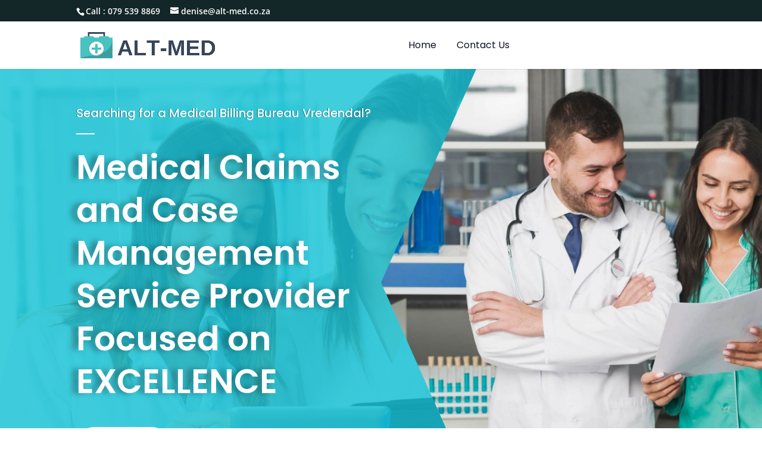

--- FILE ---
content_type: text/html; charset=utf-8
request_url: https://www.google.com/recaptcha/api2/anchor?ar=1&k=6Le2Gf0dAAAAAHICfaksyRqDgIFybdL1muTod176&co=aHR0cHM6Ly9hbHQtbWVkLmNvLnphOjQ0Mw..&hl=en&v=TkacYOdEJbdB_JjX802TMer9&size=invisible&anchor-ms=20000&execute-ms=15000&cb=tgq6d6eip3y3
body_size: 45101
content:
<!DOCTYPE HTML><html dir="ltr" lang="en"><head><meta http-equiv="Content-Type" content="text/html; charset=UTF-8">
<meta http-equiv="X-UA-Compatible" content="IE=edge">
<title>reCAPTCHA</title>
<style type="text/css">
/* cyrillic-ext */
@font-face {
  font-family: 'Roboto';
  font-style: normal;
  font-weight: 400;
  src: url(//fonts.gstatic.com/s/roboto/v18/KFOmCnqEu92Fr1Mu72xKKTU1Kvnz.woff2) format('woff2');
  unicode-range: U+0460-052F, U+1C80-1C8A, U+20B4, U+2DE0-2DFF, U+A640-A69F, U+FE2E-FE2F;
}
/* cyrillic */
@font-face {
  font-family: 'Roboto';
  font-style: normal;
  font-weight: 400;
  src: url(//fonts.gstatic.com/s/roboto/v18/KFOmCnqEu92Fr1Mu5mxKKTU1Kvnz.woff2) format('woff2');
  unicode-range: U+0301, U+0400-045F, U+0490-0491, U+04B0-04B1, U+2116;
}
/* greek-ext */
@font-face {
  font-family: 'Roboto';
  font-style: normal;
  font-weight: 400;
  src: url(//fonts.gstatic.com/s/roboto/v18/KFOmCnqEu92Fr1Mu7mxKKTU1Kvnz.woff2) format('woff2');
  unicode-range: U+1F00-1FFF;
}
/* greek */
@font-face {
  font-family: 'Roboto';
  font-style: normal;
  font-weight: 400;
  src: url(//fonts.gstatic.com/s/roboto/v18/KFOmCnqEu92Fr1Mu4WxKKTU1Kvnz.woff2) format('woff2');
  unicode-range: U+0370-0377, U+037A-037F, U+0384-038A, U+038C, U+038E-03A1, U+03A3-03FF;
}
/* vietnamese */
@font-face {
  font-family: 'Roboto';
  font-style: normal;
  font-weight: 400;
  src: url(//fonts.gstatic.com/s/roboto/v18/KFOmCnqEu92Fr1Mu7WxKKTU1Kvnz.woff2) format('woff2');
  unicode-range: U+0102-0103, U+0110-0111, U+0128-0129, U+0168-0169, U+01A0-01A1, U+01AF-01B0, U+0300-0301, U+0303-0304, U+0308-0309, U+0323, U+0329, U+1EA0-1EF9, U+20AB;
}
/* latin-ext */
@font-face {
  font-family: 'Roboto';
  font-style: normal;
  font-weight: 400;
  src: url(//fonts.gstatic.com/s/roboto/v18/KFOmCnqEu92Fr1Mu7GxKKTU1Kvnz.woff2) format('woff2');
  unicode-range: U+0100-02BA, U+02BD-02C5, U+02C7-02CC, U+02CE-02D7, U+02DD-02FF, U+0304, U+0308, U+0329, U+1D00-1DBF, U+1E00-1E9F, U+1EF2-1EFF, U+2020, U+20A0-20AB, U+20AD-20C0, U+2113, U+2C60-2C7F, U+A720-A7FF;
}
/* latin */
@font-face {
  font-family: 'Roboto';
  font-style: normal;
  font-weight: 400;
  src: url(//fonts.gstatic.com/s/roboto/v18/KFOmCnqEu92Fr1Mu4mxKKTU1Kg.woff2) format('woff2');
  unicode-range: U+0000-00FF, U+0131, U+0152-0153, U+02BB-02BC, U+02C6, U+02DA, U+02DC, U+0304, U+0308, U+0329, U+2000-206F, U+20AC, U+2122, U+2191, U+2193, U+2212, U+2215, U+FEFF, U+FFFD;
}
/* cyrillic-ext */
@font-face {
  font-family: 'Roboto';
  font-style: normal;
  font-weight: 500;
  src: url(//fonts.gstatic.com/s/roboto/v18/KFOlCnqEu92Fr1MmEU9fCRc4AMP6lbBP.woff2) format('woff2');
  unicode-range: U+0460-052F, U+1C80-1C8A, U+20B4, U+2DE0-2DFF, U+A640-A69F, U+FE2E-FE2F;
}
/* cyrillic */
@font-face {
  font-family: 'Roboto';
  font-style: normal;
  font-weight: 500;
  src: url(//fonts.gstatic.com/s/roboto/v18/KFOlCnqEu92Fr1MmEU9fABc4AMP6lbBP.woff2) format('woff2');
  unicode-range: U+0301, U+0400-045F, U+0490-0491, U+04B0-04B1, U+2116;
}
/* greek-ext */
@font-face {
  font-family: 'Roboto';
  font-style: normal;
  font-weight: 500;
  src: url(//fonts.gstatic.com/s/roboto/v18/KFOlCnqEu92Fr1MmEU9fCBc4AMP6lbBP.woff2) format('woff2');
  unicode-range: U+1F00-1FFF;
}
/* greek */
@font-face {
  font-family: 'Roboto';
  font-style: normal;
  font-weight: 500;
  src: url(//fonts.gstatic.com/s/roboto/v18/KFOlCnqEu92Fr1MmEU9fBxc4AMP6lbBP.woff2) format('woff2');
  unicode-range: U+0370-0377, U+037A-037F, U+0384-038A, U+038C, U+038E-03A1, U+03A3-03FF;
}
/* vietnamese */
@font-face {
  font-family: 'Roboto';
  font-style: normal;
  font-weight: 500;
  src: url(//fonts.gstatic.com/s/roboto/v18/KFOlCnqEu92Fr1MmEU9fCxc4AMP6lbBP.woff2) format('woff2');
  unicode-range: U+0102-0103, U+0110-0111, U+0128-0129, U+0168-0169, U+01A0-01A1, U+01AF-01B0, U+0300-0301, U+0303-0304, U+0308-0309, U+0323, U+0329, U+1EA0-1EF9, U+20AB;
}
/* latin-ext */
@font-face {
  font-family: 'Roboto';
  font-style: normal;
  font-weight: 500;
  src: url(//fonts.gstatic.com/s/roboto/v18/KFOlCnqEu92Fr1MmEU9fChc4AMP6lbBP.woff2) format('woff2');
  unicode-range: U+0100-02BA, U+02BD-02C5, U+02C7-02CC, U+02CE-02D7, U+02DD-02FF, U+0304, U+0308, U+0329, U+1D00-1DBF, U+1E00-1E9F, U+1EF2-1EFF, U+2020, U+20A0-20AB, U+20AD-20C0, U+2113, U+2C60-2C7F, U+A720-A7FF;
}
/* latin */
@font-face {
  font-family: 'Roboto';
  font-style: normal;
  font-weight: 500;
  src: url(//fonts.gstatic.com/s/roboto/v18/KFOlCnqEu92Fr1MmEU9fBBc4AMP6lQ.woff2) format('woff2');
  unicode-range: U+0000-00FF, U+0131, U+0152-0153, U+02BB-02BC, U+02C6, U+02DA, U+02DC, U+0304, U+0308, U+0329, U+2000-206F, U+20AC, U+2122, U+2191, U+2193, U+2212, U+2215, U+FEFF, U+FFFD;
}
/* cyrillic-ext */
@font-face {
  font-family: 'Roboto';
  font-style: normal;
  font-weight: 900;
  src: url(//fonts.gstatic.com/s/roboto/v18/KFOlCnqEu92Fr1MmYUtfCRc4AMP6lbBP.woff2) format('woff2');
  unicode-range: U+0460-052F, U+1C80-1C8A, U+20B4, U+2DE0-2DFF, U+A640-A69F, U+FE2E-FE2F;
}
/* cyrillic */
@font-face {
  font-family: 'Roboto';
  font-style: normal;
  font-weight: 900;
  src: url(//fonts.gstatic.com/s/roboto/v18/KFOlCnqEu92Fr1MmYUtfABc4AMP6lbBP.woff2) format('woff2');
  unicode-range: U+0301, U+0400-045F, U+0490-0491, U+04B0-04B1, U+2116;
}
/* greek-ext */
@font-face {
  font-family: 'Roboto';
  font-style: normal;
  font-weight: 900;
  src: url(//fonts.gstatic.com/s/roboto/v18/KFOlCnqEu92Fr1MmYUtfCBc4AMP6lbBP.woff2) format('woff2');
  unicode-range: U+1F00-1FFF;
}
/* greek */
@font-face {
  font-family: 'Roboto';
  font-style: normal;
  font-weight: 900;
  src: url(//fonts.gstatic.com/s/roboto/v18/KFOlCnqEu92Fr1MmYUtfBxc4AMP6lbBP.woff2) format('woff2');
  unicode-range: U+0370-0377, U+037A-037F, U+0384-038A, U+038C, U+038E-03A1, U+03A3-03FF;
}
/* vietnamese */
@font-face {
  font-family: 'Roboto';
  font-style: normal;
  font-weight: 900;
  src: url(//fonts.gstatic.com/s/roboto/v18/KFOlCnqEu92Fr1MmYUtfCxc4AMP6lbBP.woff2) format('woff2');
  unicode-range: U+0102-0103, U+0110-0111, U+0128-0129, U+0168-0169, U+01A0-01A1, U+01AF-01B0, U+0300-0301, U+0303-0304, U+0308-0309, U+0323, U+0329, U+1EA0-1EF9, U+20AB;
}
/* latin-ext */
@font-face {
  font-family: 'Roboto';
  font-style: normal;
  font-weight: 900;
  src: url(//fonts.gstatic.com/s/roboto/v18/KFOlCnqEu92Fr1MmYUtfChc4AMP6lbBP.woff2) format('woff2');
  unicode-range: U+0100-02BA, U+02BD-02C5, U+02C7-02CC, U+02CE-02D7, U+02DD-02FF, U+0304, U+0308, U+0329, U+1D00-1DBF, U+1E00-1E9F, U+1EF2-1EFF, U+2020, U+20A0-20AB, U+20AD-20C0, U+2113, U+2C60-2C7F, U+A720-A7FF;
}
/* latin */
@font-face {
  font-family: 'Roboto';
  font-style: normal;
  font-weight: 900;
  src: url(//fonts.gstatic.com/s/roboto/v18/KFOlCnqEu92Fr1MmYUtfBBc4AMP6lQ.woff2) format('woff2');
  unicode-range: U+0000-00FF, U+0131, U+0152-0153, U+02BB-02BC, U+02C6, U+02DA, U+02DC, U+0304, U+0308, U+0329, U+2000-206F, U+20AC, U+2122, U+2191, U+2193, U+2212, U+2215, U+FEFF, U+FFFD;
}

</style>
<link rel="stylesheet" type="text/css" href="https://www.gstatic.com/recaptcha/releases/TkacYOdEJbdB_JjX802TMer9/styles__ltr.css">
<script nonce="OrUuBt_DxcdverQwETMYWg" type="text/javascript">window['__recaptcha_api'] = 'https://www.google.com/recaptcha/api2/';</script>
<script type="text/javascript" src="https://www.gstatic.com/recaptcha/releases/TkacYOdEJbdB_JjX802TMer9/recaptcha__en.js" nonce="OrUuBt_DxcdverQwETMYWg">
      
    </script></head>
<body><div id="rc-anchor-alert" class="rc-anchor-alert"></div>
<input type="hidden" id="recaptcha-token" value="[base64]">
<script type="text/javascript" nonce="OrUuBt_DxcdverQwETMYWg">
      recaptcha.anchor.Main.init("[\x22ainput\x22,[\x22bgdata\x22,\x22\x22,\[base64]/[base64]/[base64]/[base64]/[base64]/[base64]/[base64]/[base64]/bmV3IFVbVl0oa1swXSk6bj09Mj9uZXcgVVtWXShrWzBdLGtbMV0pOm49PTM/bmV3IFVbVl0oa1swXSxrWzFdLGtbMl0pOm49PTQ/[base64]/WSh6LnN1YnN0cmluZygzKSxoLGMsSixLLHcsbCxlKTpaeSh6LGgpfSxqSD1TLnJlcXVlc3RJZGxlQ2FsbGJhY2s/[base64]/[base64]/MjU1Ono/NToyKSlyZXR1cm4gZmFsc2U7cmV0dXJuIShoLkQ9KChjPShoLmRIPUosWCh6PzQzMjoxMyxoKSksYSgxMyxoLGguVCksaC5nKS5wdXNoKFtWaixjLHo/[base64]/[base64]\x22,\[base64]\\u003d\\u003d\x22,\x22RsKDfUbCiipawoJdw6rCh2RPZCRHw4HCg2Aswo5PA8OPHsO0BSgDGyBqwovCp2B3wpXCgVfCu1HDq8K2XVLCkE9WLMOlw7F+w7AoHsOxIUsYRsO5bcKYw6xrw4cvNjBha8O1w5/Ct8OxL8KqAi/CqsK3C8KMwp3DoMOPw4YYw7rDrMO2wqp3HCoxwpHDnMOnTUvDtcO8TcOTwpU0UMOOaVNZXSbDm8K7a8KewqfCkMOqcG/CgRbDlWnCpxliX8OAA8OrwozDj8O+wq9ewqpnZnhuPcOuwo0RKsOLSwPCo8KubkLDqScHVF5eNVzCnsKewpQvADbCicKCX27Djg/[base64]/E2HCocKvw744w5xew6Y0IMKkw4tHw4N/MRPDux7CkMKvw6Utw4oow53Cj8KcH8KbXwnDksOCFsO5GXrCmsKCDhDDtm1kfRPDmivDu1kge8OFGcKFwrPDssK0Q8K0wro7w4gQUmEiwrEhw5DCs8O7YsKLw644wrY9BsKdwqXCjcOIwp0SHcKow7Rmwp3CmXjCtsO5w6HCi8K/[base64]/DjcOAw5XCgMOqW8OVKMKgX8OEesOSwrphbsKyexE8wq/DkH/DjMKJS8Ouw4wmdsOdUcO5w7xRw6MkwovCiMK/RC7DrwLCjxACwrrCilvCjcO/dcOIwpIBcsK4IBJ5w542esOcBAEiXUl6wpnCr8Kuw6/Dt2AiY8KmwrZDDGDDrRApSsOffsKowpFewrV9w69cwrLDv8KvFMO5ccKvwpDDq0/DvGQ0woPCjMK2D8OycsOnW8OvdcOUJMKvVMOELQhmR8OpFhV1GlYxwrFqF8Ohw4nCt8OpwqbCgETDkjLDrsOjasKWfXtSwrMmGwlxWMKjw5UwMMOdw7/CssOkHXcDe8K7wp/ChWBJwpjCkCPCsQQ1w69BPQ0cw6jDmU9HUkzCvQJdw7XDrxDCjmMTw4pDPMOsw63DuTXDnMKWw6UmwovDtG5PwqQQcsORRcKjHcKoWXXDoyt/MHokAcOoKQAPw5/DjmvDocK9w7HCm8K/Dh4Fw61qw5lcUCUDw4fDkTXDssO1FGrCsnfCknPCrsKrKwYMPU4xwrXChcOdPsKzwrTCkcKCIMKtd8KeHzfCicOhFXfCm8OqHylhw4MpQCZpwpltwrYkCcOZwqw9w5vCv8OFwpoePm3ChGhzMy7CvG3DksK/w7rDq8OSAsOLwpzDkHwSw7FMQ8Ksw6dXYVTDvMKbZMKOwp8Zwq9iUEk/FsOWw6DDgMOWaMKoOsO8w6rCjTcFw4bCh8K8FcK9CivDtz0Vw6/DlMKRwpLDucKYw7lsIMOzw6kaPcKyE0IDwqHDhBMCaXQHOhvDqETDpi42Zx/CrMOnw6Z3RsKDECh/w6dScMOLwoNBw7PCqAMDfcOcwrliWMKQw7lYb09qw4AbwogDwrrDs8KVw47CkVNRw48Nw6jDnRoTb8OYwodtdsOqPm7CkiDDrwA0QMKbX17Dggh2M8K4PcKPw6HDtx/[base64]/CrSMfSsKFLcKjZS/CmHkFPMOfwobDtsOxVA9fJ1/ChE/Cul7CpWgjOcOadsO8fnHCuSfCuyXDrCLDncOIWMKBwrXCk8Oyw7ZuIj7CjMOENMKkw5LCpcKPFMO8UzRsTnbDncOLTMOZJF4Ew6Jdw5rDjwwYw6DDpMKSwp8Tw6ogcH4fPS5hwqxUwr3CrlAeRcKew5TCrQAYCjzDrBRAJsKAZcO/YRvDoMO8wqY+AMKnAhNxw4Ezw7XDncO8NhXDqmHDuMKgHU4Pw7jCosKhw5vCvcOxwpPCiVMEwpPCvh3ChsOpFFRIax8mwrTCl8O0w7jCjcK0w58VWiRFe24kwrfCj0PDgETChsOVw7HDoMKHZFrDv0/Ct8Okw4rDr8KOwrcZPxTCoC84KxXCisOzNUXCk3rCkMO3wovCknF5aTxgw4jDv1vCszJxH35Uw7/CoTZPWRplPsK+QMOmLj7DvcKybcOkw6kKRmROwqXCjcOjDcKDChwxEsOhw7zCsyXDoE0jwovChsOzwqnDtcK4w5/CiMO+w74Tw5vCrsOGAcKEw5fDoCxAwoZ4YGzCoMKnw7/[base64]/[base64]/CsMOlw6glM0c7wpvDunNjwqXDjMOxYCIySRNUw4FCwqPCl8KHw6PCjwjDncOuI8OKwr7CpSvDsmDDjA4eXcKuYXHDnsKsS8KYwrh/woXDmBzCv8KPw4Btw5RPw73DnUAmFsOgNkx5wqxMw5tDwr7CugZwTsKhw4llwojDscOzw7XClgElIjHDqcKJwoNmw43ClS57dsKkB8Kfw7lZw7cgQ1bDvsOPwoTDihJmwobCsGw0w5vDjWoAwoDDtlpxwrV6NxbCq3zCmMOCw4jCr8OHw6gTwoTDmsKwd3/CpsKPcMKywoUlwrIVw5rCtzkZwr0YwqzDgCtAw4DDs8Ouw6BnaDrCslgAw4/Cqm3CjX/CvsO7KMKGVsKBwq/[base64]/dMKaw6rCtMK/YA7CpMKQdwrDssKLCiIjCsKPYcO5woPCpS/[base64]/[base64]/DULDtsKIwrvDqTjDt8ObwoB6w5VFcsOCR8K2w6TDu8OqZDbDhsOww4PClcOGNj3Dtk/DhzQCwo5kwpfCrsOGRXPDsCLCscOpCSvCo8OSwoRSA8Ohw5gSw6wGHCcQVsKXG13CvcOgwr9Lw5fCoMKOw6sLA1rDsE/[base64]/CiyQAwo7Co1rCnG7CmhF4wr4Twr/CuGNwPmwLdcKfL24oWsKswp8Jw6cJw4gKwrk4bRTDskd4OsOnS8KBw7vDrMOPw4HCv2ozW8OowqEzcMONWFonBV0owqM2wqxSwonDisKhAMOQw7TDp8OcZUAcDmrCu8O3w4k7wqpWwp/ChmLCncKjwqBSwoDCkgbCosOpEjk8KnrDhcO0chIRw7nDhwPCkMOawqMzGHQbwoUaBcKifMOyw40SwoswRMKFw7vCs8KVEcOvwoE1RTjCqihhQsK+JC/ClnN4wobCjEZUw5lNEsOKfELCmXnDosOdP2bDnUMnw4Jfb8KTIcKIW3YITXbCuUPCksK1FWLDgG3DjmIfBcKEw4tMw5HDjcONayhPXFxKFcOIw6jDmsOxwonDkkpqw5V/[base64]/bVrCsmXDpRBsNMKiw6jClsKswpfCuWU2woPDtcKeLsO1w7ABCgbDh8OgVlpEw7XDpB/ComFTwpY4WkocFzrDkD/DmMKHLBjCisKMwqIPesOjwqvDm8Oiw4TCn8K/wrvCrnfCl0bDisOtc17Cs8O4YhnDsMOxwoDCrCfDrcKTGi/ClsKafcKGwqjDkhfDhChlw69HA0vCksOjOcKhccO9ccOuVMOhwqMPQRzCiy7Dn8KhOcKJw67ChAjCvDZ9w7HCicKPwoDCrcKCYXfDgcOxwr4KHEfCiMO0CHhvVlvCh8KNaj9PdcKLCMKMccKfw4TCl8ORLcONccOVwoYKRkzCt8OVw47ChcOQw7M1wofDqxlqO8O/[base64]/[base64]/Do8KEakbDqsOlHMOnw57DqcOaB8O0McOGBTvCuMOmLSBuw5YjDMKiYsKswp/[base64]/Diy4fFR17wqHCgMOxw6/[base64]/CiWvDnsK7wp8Kc1doDEl1wpzDkMOqQxDDthYiaMOHw5lfw5YOw5deXmnCt8KTP13CqMOLGcK1w7TDvxVyw6XCrltlwqFJwr/DnxTDpsOiw5dCMcKiwpjDqsOxw7LDrsKxwphxIB7Dhg59WcORwrTCscKCw73DqMKVwqvCksKlEsKZXlfCn8KnwoAjNANXEMOOIXfCk8Kdwo7DmsOnccK/wq7DkWzDi8KTwpzDnktjw5vCqcKlG8O2O8KVakBxS8KaKRxgIB/CvnNQw5NUODdxLcOQwoXDq3bDv1TDusOIKsOpYMOkwpfCqsKTwoTDkwssw4EJw6ozeiRPwrzCusOoHFRtDMOjw55gRcKPwqvClyvDlMKOOsKPesKWFMKIf8K3w7dlwoUCw6M/[base64]/CucOHAErDpDxDw6VOZgJgSH/CrMO4UikBw6c3wpgeQhV/[base64]/Ch8KYwoTDlVJkwrdgwqMaw4fDs8OfbcKew4t2OcOcSMKUTR/Cm8KJwrUOw7zDlzbChzEkaRLCiCsYwqbDlzQ/N3TDgzbDqcKQXsKZwrRJaRDCh8O0P0IZwrPCucOkw6fDp8KfOsOjw4ccKUTCucKONHwjw7/Cn0PCisOjw4vDgWHDlUXCg8KqDmNwKcOTw44ZF0bDgcO0wrBlMC7CrMO2SsK0HwwcMcKreB4dScO/MMKoZEk+U8ONw5LDusOCScK9LypYwqXCgmNWw6nCgRzCgMKGw5poUgHCrMKTacK5OMOybsKpKSJlw7kWw6XDqCLDoMKcTSrDtcKjwqbDoMKcE8KkAnI2McKIw5jDpVs2QxNQwo/DjMO3ZsKWCHsmDMK2wpXCgcKSw7sSwo/DjMKNd3DCgnxWIDZ8acKTw5h3wr3CvX/[base64]/DqcONw7U0fMOFwrc6w7/CiAxmwrE/[base64]/Dmhg9w5/[base64]/CvBM7wofCuBvDqX8gwrHDpH/ChQ/CmMKkwr8gLcKFaMOHw67DusOPakg5woHDlMOIDEgeLcOmNk/Dvi9Xw6jDnRUBPcKcwr4PMGvDpSc0w5fDscKWwpE/wpRiwpbDkcOGwrtENUPClRxAwpI3w4fCusOkK8Orw5zDmsOrORZOwp96XsKWXUnDm3QqVH3DrMO4C2HDh8Oiw57DpG4Dwo/CocOlw6VEw6HCpcKKw5/[base64]/DsO7Ky7CuMOhBcK5QcOZDSnCtsOKwpLCpHFuBcOYMMKsw5/DuTjDicOZwrzCjMKVaMO6w5PDvMOGw6rDtj4kNcKHVMOsJygRcsOibQLDtTbDkcKOZMKEGcKowrTCrsO8EgzCs8OiwpXCqxIZw4DCv1BsE8OCcQh5wr/DiBfDl8KQw7PCh8Okw4gkdcO2wqHChsO1DcOEwo9lwo7DqMKWw53DgMKlJkZnwrI3LyjCpEbDrUbCsi3CqWXCscOCHQUlw7rDsS7ChwZ2SxHCqcK7HcK4wp7CmMKBEsOvw6/DncONw55hYm0DF3kQfVwSw5XDvsKHwqvDvlV1egEawo/[base64]/w67DpEbCtcKXSUnCjcONdF7Cq8KoN3Zxw7PDgMO5wqXDjMOAAHYWU8K2w4VRLQ1/wrp8GcKUdcOgw6BfUsKWAzkPYcO/C8K0w5rCj8Oew4M3e8KePifCt8O4JgDClcK/wqHDsTnCrMOkNmdaEcKww4XDp2lMw4/Ch8OobcOKw6V2LcKpUk/Co8KjwrXCugfChxotwq8Ab0xIwrHCqxd/[base64]/CkMKXwoPDkQDCg1PClnfDkWoawqwIw7ACY8OHw6I9dAZbwonDqDDCsMKXbcOtQ3DDh8O/wqrCvncjw7wacMOww7Auw5dbL8KZUcO4wpFxGW0bI8Omw5lFbMKtw5vCvcO/[base64]/GMODbiwcwpTDp2TCssOUwqnCiMOIwo5NBBLCg28Ew4LCpcOdwqopwowgwonDv2XDhGnDncO6WsKEwoATYDtHecO/RcKNbiZwJH1bYsO1F8OgVMOYw5tbKDVbwq/CksOICsO+JMOkwpbCkMK9w4/[base64]/DscKGeQgfJsKyGH3CkD7Cl8K7WMKxJWbDqk/[base64]/[base64]/alnChcOwL27CisKiDHdLw6PDjzwZWyHCiMOUw5QcwrQoTjdyccO5wr3DlmXCncORacKJQMOGDsO3M0rDu8Kzw63DuxwJw5TDjcK/wpnDjxJVwpHCm8KBwrcTw7w+w6jCoBoKNhvCp8KPdcKJw6Rnw6DCnVDCigBDw6Nsw5PCuzbDvytIUcObHG/ClcKmAg/DiAgXCcK+wrnDtsKSXMKuBUthw5lQIMKvw5vCm8K2wqfCvsKJRBIfwqrCgzVaD8KQw6jCuisxRj/DucK5wrg4w7XDgEQ3DsKvwqLCgzvDsmV3woPDhMOnw6/CvsOuwrtNc8OgYGcVU8O2elNNBzx3w5LDpwd5wrINwqNEw4/DmSx/wprCvBYawp5twq9HWSjCksKrw6hLwqQOLhd9w5Z4w7nCqMK7OQhqDnbCi3zCk8KKwrTDpwQVw5g0w6jDthPDgsKTwo/CgW5Vw4ZOw7gBfMO9wpTCrEfCrEcaO01awpHDvTzDviXDhD1JwrzDiiPClXZsw64HwrbCvAfDpcKrKMORwr/DrMK3w7U0CCx8w5JqNMKWwoLCqmrCtcKkw5sJw7/[base64]/Csk/ChMKDG04vw4DDsnHCg2HCsFjDhcKnw50Fw5XCnsOlwoF4YiprJcOkH0EXw5HDti1INj5zcMK3X8OowpPCpzcSwp/DrTdJw6TDhMKRwpZbwrPDqFfChnTDq8KQQcKWDsO8w7o+wplywqvCicKmWFB2Ry7CisKfw61Pw5PCoic8w7x8FcKlwr7DhMOWI8K4wq3Dr8Kcw44QwopnOkg9wr4bOS3CtGvDmsOxMGDCl1TDg0dfKcOdwobDukY/woDCkcKYD3V3wr3DhMOZecKtB3TDjCfDiUlRwoJxYm7CmcORw5dOIFTDlEHCo8KxbB/DnsK+C0UtVMKRbRZAwqrCh8OqTVogw6BddiAsw5c4KgzDvMKxw6IXAcOCwoXClMOwDFLCrcOhw63DrQ7Dk8O4w4cLw6gQJlXCjcK2J8OAAB/Ch8KqO2jCvsO8wpxRdBYlw6o/Snh0dcO/wpx/woHCg8O5w7h1SDvCqks7wqRcw7wJw4k2w4AWw7jCo8O1woAPeMKXHj/[base64]/CtQcUwqJ5w40mwrJYw6c9wo7DvwdiccOZw6LDnzxjw6/Cr0rDisK1VcKqw5DDtMK/woDDvMOnw5fDmjjClHZ7w5DCv2NoDsOBw6sQwpHChC7CgMO3XcKKw7HClcOdJsOyw5VLLRjCmsKBCTwCYnE8TFJWIQfDisOddSgMw4FMwpszEiF8wqLDnMOPbGBWdMOQNB9JJhwTf8K/c8O4JsOVJsK/wrlYw5F1wr9Lw7kMw7NMaQ0zAGBZwoUXYD7DtcKRwq9MwobConzDkxjDgMKCw4HDkzXCj8OeQcOBw6gDwp3CsEUSNBMXG8KwFRAjHcKHDcK/Pl/CnTHDg8K/[base64]/DtcOPRVrCi8K/wrTDjXVNHcK/w75twpzCqcKgTsKRF2XCmC/Cgh/DkH4VIsKKfVTCocKvwoxewoYfRsKlwoLCnS3DvMOBImjCm1geVcKhe8K5Y3rCuB7Cql7DhXZpRMK7wpXDgRlqOExSXh5PUElXw5ZhKFbDghbDm8KPw7bClkxGanrDhSUlLFPCu8O8w44JFcKNSVY/wpBsSFRRw4bDisOHw4TCuS00wp4lemFFwo9Cwp7DmyRUwoYUZ8KnwrzDoMOUwro5w6p6H8OGwqjCpcKiOsOiwqXDpn7DngbCvMOFwpLDnzI8LFNdwoHDkQDDnsKJDhHCvSdPw77DoAbCpQ0Rw4RRw4LDl8O/wp4zwrXCrxPDn8OgwqMlETEawp8VAsOLw5jChmPDpGvCmQXCusOlw7MkwrnCg8KcwqnClGJmaMOrwqvDtMKHwqoGBkDDpsONwq83RsO/w4XCpMOSwrrCscKSw7LCnk/Dp8K0w5F/w5RXwoEBK8KODsKRw6EadcK6w7nCjcOrw68sTQRpSwDDqHjCuUvDkRfCi1YPb8K3YMOJNcKoYCldw6k5DgbCpXfCtcOSNMKSw5bCoFBMwrsSG8OdBMKewotVTcKFP8KUGA12w5FZIRptesOtw7HCnT/CrDdww5TDk8KCQMKfw7/DsC7CvcKCe8O5EiRdKMKReTh5wo8Qw6EPw6Zxw4I7w7hWRsKnwqIZw5TCgcOQwpoEwrbDoEogVcKgV8OpDMKWw6LDk2kxQ8K+KcKbfl7CvlrDq3/DsFxIRQjCsBUfw4XDklDDtUlCV8KzwpvCrMOnwqLCkUZjO8OYD2s/w4Vsw4zDuCXCn8Kvw50Jw7/DiMOOe8O5EcK9RsKnFsOfwowLYsO+Gm8eQ8Kbw6zChcOmwrXCvMKGw6XCr8O2ImpMCk7CjcOUN2BOdQFkRDZGw4/DtsKKETrCicOqG1LCt3VhwpIYw7jCi8K6w6ZZHMOSwowOUj/CiMOWw5YDDhrDgnJOw7TCkMOow5jCujHDpErDgcKew4k3w6s9RwMyw7HCnlDChcKfwp1hw6bClMO3QMOUwpVNwodPwqfDgkDDm8OMaFfDgsOIw6nDqsOMUcKYwr1pwqsYUkozbylSNVjDplhQwowmw6bDrsKnwp/DlcOnacOAwpoOZsKOasKiwpPCuDZIIDTCnCfDhQbDt8Oiw4/DmMK8w4oiw6o1Jj/CtiPDpQnClk7CqMOZw6NYOsKNwqBBTcKOMMOPJMORw5zCvcK7w6NWwolKw77Dqzg1w6INwrXDoQlwWsODZcOvw73DvMOidjw+wo/DoBVDPTFJPjPDm8KwU8KuOXdtasO1Z8OcwqbCj8O2w6DDpMKdXnvCrcOqV8OCw5zDvsOFI17Dpkgww7PDh8KIWHXCkMOqwpjDkkvCssOITcObdsOebsKcw7HCocOlL8OLwo4iw49GJMOLw5VJwqtSQ01pwqRRw63Dk8Obwq8sw5/CiMKUwoECw63CvEjDpMOpwr7DlXU/QMKGwqXDs3JGwphzV8O0w7opN8KuDxhGw7UWR8OGERIMw6EWw75Nwq5fcmNuExrDh8OieR7Djz19w7rDrcK9w5LDqQTDlEjCmsO9w6kiw5/Ck1E0X8OEw59+woXDiQrCjkfDjsKowrrDmkjClMOmw4DDpUHDuMK6wrrDi8Kxw6TDhnwiQsOnw4sFw6LCvMO7Wm/DscOeVnrCrh7DsQEgwpbDix7CtlLCrcKeVGXCpsKCw4NIQMKSRjZoYhHDtFNrwpF/L0TDi2jDkMK1w6shw4Mdw7ddIcKGwpR4MsK6wrsddTxHw4zDk8OmAcOSajhnw5VsScKmwrd5JBBxw5jDhsOPw6kxTFfDnsObAcOUwoTCmsKLw5/DrzHCssKzJSXDr1XClW3DgB1rKcK3wpDCkTDCv2ICQAvCrCs3w5DDuMOAIF5lwpdWwp89wpXDr8OMwqkYwp4owrDDssKkfsO5Q8KlYsK0wpjChMO0wp4GZcKtfztWwpzDtMK9a1kgAHR/[base64]/w4vCv1vCmHHDgMKgDQJfwrErbUEbTsKywokKJH3CrcKTwqNlw77ChsKyaSELwpE8wo3Dn8KQLQQFcsKhBmNcw74fwpDDq3AfPsKJwr0NO2ICDllmYWcwwrZlRsOAP8OyczDCmMOVVE/DhUPCusKnZcOQInILZMORw4FIecOSfAPDgcKHHcKEw5oMwr8YLELDncOtZ8K9SVbCmcKgw5Ypw5EBw5LCsMOiw5cjcRgtY8Kpw7U8CMO7wpkcwr1UwoxWIMKoQ2PCscOdJMODYsOXEifCisO+wrLCkcOARnZAw5fDsjlzGTjCn3DCpgBcw5jDsS/CnSsPcnrDj35HwpnDvsOyw5vDryAGw4fDqsKIw7TDry1VFcO2wr8Pwr1TMsOdAz3CrMO5GcKXCkLCvsKgwrQvwokuDcKJwqvCizYKw6XDkcOOM3/[base64]/VW1lZgHCrMOrdg3Dnx7DrwYnRBBSw7zDok3Ds0RrwoHDoEMowqMKwpIMJMOTwoU5O03DocKjwr1/[base64]/ccO+wqdhw4DClxbCpcK6csOFw6JfTWgcw5kswoMka8KLw6w7JVw/w7XCggwZRcOfT3TChhlQwpE5dxrDisOSVMODw43CnGoJw7rCq8KTV1LDg1wMw445H8K4ecO8Wk9FIsKpw7jDk8OPIkZDWRUzwqfCpy/Ck2zDvsOvdxMrHMOIPcOYwpBJDsOFw67CngTDjwzClBrDm10awrFscXtcw7LCt8O3RCXDvcOIw4bCvXIiwp8rwpTCmQfCocKfLsKnwofDtcK6w7PCiVPDnsOvwoRPF2bDksKBwpbDlTxOw7d/JwHDtCxvbcOsw7XDj0ABw7pfD2rDlMK7WGN4aFoGw6rCtMOwQH3DojR7wqAhw73DjsOyQsKKJsKjw6FMwrRzN8K+wpfCoMKkUi/CvVDDrgczwqjCniVbFsK8aiVVOVRzwonCp8KTC0F+fAvChMKFwo1/w5TCpcKye8OdG8O3wo7CohMZOlrDowU5wpAowpjDtsOLR3BRw67CgG1nwrzCvsOAHsOqbMKlSQdzw6nDnhLCllXCnidofsKKw5YLcS9Kw4JieHjDvVBPUMOSw7DCoUZBw7XCsgHDm8OvwpbDjhrDl8KJHMOWw4bCtRDCkcOcwo7CohnCpBx4wpUHwrU/EnPCo8ORw43DusORUMO8WgHCssOUQRQpw5tEaiTDikXCvQcRNMOGZkXDinLCosKOw5fCssOAbXQTwo/Dq8K/[base64]/CpirDqgvCuMKEBwjCrcONEVUew7zDjsKjwpNtFsKgwqIrw4kkwohrDyZJMMKqwqZ6w5/CnVXDqMOJIQbCgG7DtsKFwrsWPmJMIVjCtsOyBcOnZcKbfcO5w7dEwpDDrcOoHMOwwp9NE8OXKUHDiTwZwq3Cs8OCwptVw6fDvMK9wrlYJsKib8KuTsKxMcOIWiXDniVvw4ZqwpzCmi55wr/CkMKdwoDDtUgHWsOXwoQeakJ0wos6wrkLI8K9TMOVworDigRvc8KNCmbDlgUUw7dGSnTCvcK0w7sqwqjCn8ONBlgpwrtccitFwpp0BcOtw4RDdcOSwozCi0NZwpjDq8Klw4o/fxFeOMODZwxmwpEwGcKJw5XCnsK5w40Xw7XDumxxw4pfwrpPcTIrJMOVEBjCvgnCtsOuwoYqwptvwo5sdEtQIMKXGEfCkMKXYcOZN2NgHi7DgCQFw6DCi3BOHcKUw554w6BKw4Irwq51d0BAPsO6TMO8w7tbwqI5w5bCsMK/DsK/wqJsEwwgZsKAwod9JAASawM1wrTDoMOQN8KQHMOdQSLCuH/Cs8OADsOXEl9Aw53DjsOcfcOwwrI5O8KxGU7Cj8Kdw4XCpUrDphQfw4XDlMOWwq55PHFsMcONOD3CvDfConcnwp3DtcOzw57DkRbDmRUCewdWG8KHwptzQ8Oxw7N+w4VLCsKBwpHClMOiw5Qyw5bCoy9nMz/CgMOLw5NZYsKBw7vDq8KMw7PCqAsywo1/HismYEkPw4NUwohpw4gHP8KrE8Ogw7HDolxefsOiw63DrsOTFXdGw4XCn3DDoljDsgDDpMKOewtjAsOQS8Oew79Cw7jCtHjCocOOw4/CuMOww7sfe1RkcMO0VjnCisOUFShjw5kowrLDt8Ozw77Co8Kdwr3CvTlnw4HCusKkwrR2wq7DmD5awpbDisKLwpN/wrsRI8KXMMKMw43DlltmZRVkw5TDtsOiwp/DtnHDi1DDnwzCu2LCrTrDqnsmw6kgdjzCh8KGw6fDjsKKwoVnWxXCm8KZw7fDlRhUKMKqw77Cunp8wpl4Q3Qhwps4CDDDh3EVw4oOCnBxwobCl3R3wq9jNcKKchbDgV/Ch8KXw5nDpcKEf8OswqVjwqfCn8K7w6pLM8OwwpbCvsK7I8K1U0zDmMOvESHCgRVpKcK8w4TCq8OabcOSc8KQwq/DnnHDoSXCs0fCngHCgsKHBDQTwpZVw6/DuMKeGH/DuCPCqiYow6HCq8KTNsKfwo4aw7hYwq3CmsOKcsOpCEfDjMKZw5DDhlzCtGzDscKnw5RuG8OhelMHF8K6HsKoNcKfD2MxGsKTwr4kFXjCl8K0csOqw40gwr4cckUkw6ptwq/Dv8KOWcKawpgow5HDvMKawoHDlU0dZ8KqwqXDkU/DncOLw7MIwpxVwrrCnsORw67CsRt/wqpPw4RKw7zCjjfDs15sa1VaP8KJwo4Vb8K/w7DCgmvDiMKZw5cNTMK7X13Ch8O1GCwNZjkAwp18wpUSZWHDmcOIeV7DkcK2L1s9wpxsEMOXw6/CiSTColLClCvCscKpwofCu8OVXcKeUkbDjHdIw55Ka8Olw7gyw6wSVcORBxzDqMKWY8KJw57DmMKLdXoyC8KUwrvDhkJSwofCsE/[base64]/DiMOnaTVSw57CsTHCkcOWw6HDkFjDn0UmCFTCmSwQKcOswrrChU3CtMOvPAbDrz0XAFYaeMO9R0fCqsKgw41KwpY7wrtiHMO6w6bDjMOiwqPCqWfCvBtiEcO+K8KQIG/CqsKIVgQkMsOTbG1OPWnDo8O7worDhXHDvcKaw6oMw74YwrUjwoseeFfChsOsKMKbDcOjNcKuRsKEwrYgw5ZHchcAaWIww4bDgWPClmoZwoXCo8O1SgE4IBTDl8KbBClQbcK5IhHCucKGISgmwpRLwr3CssOqTHfChRLCi8KywrnCh8OnFxTCmHPDjUHCncO1OH/DkF8pMxLCqhQqw4zDqsOFbRDDgxI1w5nChcK4w43DkMOnWG8TYU1MWsKYwq1OEcOMM1xnw4Q/w4zCqCLDvsORwqodXUccwptAw4Raw5/DmhbCscOxw4s/wrccw4/Dl3BWB2rDnj/Cpml6PwAkSMKOwo5OUsOIwpLCisKqMMOWwpzCj8O4MSRQJAXDoMOfw40JRjbDuxQyKS4gPMOPSAzCncKrw7gwaT5JSynDvcKFLMOeBsKBwrTDl8O5RGjDs2jDkDUZw6/[base64]/DpRrDo8OyTsK1QkvDqMOifUg1MjFwWGTCok0xdQ11LcKgwovDoMOTRMKSbMKKGsKIZmcReCxZw5LCksKzOB05wo/DjWHCosK9w5bDjBzDo0Q9w60awrIPIsOywr3DlVB0w5bCgWnCtMK4BMOWw68vHMK/SSZPCsK6w7pDwrTDhwrDh8Oqw4LDg8K/woEYw5vCsFvDssKcFcKxw47Cq8O4wqfCsCnCjAx4f23Cjyt4w6xIwqLCh3fCgMOiw7HDuhxcaMKJw7rClsKxLsOPw7o7wo7Dv8KQw6nDqMO+w7TDksOIakYVX2wRw4FwDcO4asKyZw9AcA9QwpjDvcOYwr85wp7DkiwrwrUCwqTCmAvCrRJFwo/[base64]/Dr8Ohw5zCrsKFfwTCiH7Cm8KyFcOzw51leknDpUnDuW8ZaMKmw6FOFMOWBVfCgAHDlSdNwqkQdD3Cl8KKwrIqw7jDjUvDqjp5NwElMsOdcAI/[base64]/wq/Dv8KjaMKBwqIja8Kmw6wQwojCiSQ1w5BUw6nDlwrDhCElP8OxV8OMURgww5A6WsObCcOra1koKk/CvhvDhHrDgDPCpsOFNsONwpvDgFBMwp0LH8KTMVDCv8OXw5FeYwpgw70Bwphjb8OwwqsFLXPDtD04woBPwpc6TEFuw4zDo8O3cynCmDbCosKPWcK/NMKFIlRUcMKjw7/CnsKowopYTsKfw7BqAzYHWTrDm8KUw7dYwq80KcKNw6oHVGJbIiLDkRZowq3Cp8Kew4DDmHl0w5YFRErCv8KQI1NUwrTCt8KAUC52D2XDk8Ogw5Mxw43DlsK0F101wrdAXsOPfcK/BCrDqjM3w5gBw7LDq8KcAsOFbzU5w5vCi3lXw5HDp8KrwpLCgWsFWgjDnsKqw6w9Fnp3YsK8EDgww7Yuwpx6RUPDm8KgC8ODwpkuw5tCwp1mwopkw4t0wrTCn2fCul0MJsORCz0+SsOMC8OEUhTCsQ9SNSl/Zh05AcOtwot6w64swqfDsMOHMMKNAsO6w6rCh8OnQhfDhsKdw7TClwgkwq01w4PCm8Kbb8K2FsOZbBFaw7QzU8OZNCw8wpjDhEHDv0BYwpxYHgbDhcKHH2NNKD3Du8KVwrwpG8OVwo3DgsOtwp/DvT8+BVPCuMKdw6TDunYKwqXDm8OEwrkBwrTDtMOhwpjCrsK1SzYpwqPCm1HDoFMywrzCtMKSwoYscMKew7JVL8KqwqwaLMKvwrDCt8KhasOhRsK2w6/CqB3CvsKOw7QyVMOONMKwIcO0w7TCpsOxCMOtYwDDvzkiw5tEw73DpMO9GsOZHsKyfMOfTEICYlbCri7ChcKeWDprw4EUw7TDr2ZsMyzCkBV9ecOEJMONw5fDpMOswq/CgSLCtFnDr3thw4HClAnCr8OXwo3DhVjDhMK7wp5Dw4Rxw6Fcw4s3Ny7CsRnDo0kuw5HCmjtkLsOqwoATwqxKGcKDw5zCssOJHcKwwrjDoCLClSPClyfDmcKmCCgjwqlSan0Awo3DhXUYRhrCvMKBKcKlEGPDm8OqcMOdU8K6TXTCuBXCgMO4e3MSfMOcT8OHwrLDvU/DkXI7wp7Dm8OEW8ORw4DCnX/DucOrw7/[base64]/Cl1LDh3jDnxbCiDjDssOnUAtWwpbCvz1Lw4/CrMO7DynDp8OsdsO1wqpKWMKUw4hSNTjDiFbDjlrDrGFFw7dRw4c8UsK/w5c5wqhzFEBGw6HCoBjDgnsNwr9hXArDhsKIM3VawpYWa8OnRsK/wrzDqcKVdkJ9wrsMwqMmKsOJw6cbHcKSw4h7e8KJwp5nZsOXwoM6A8KvCMOeWMKWFcOLbMORPjTCo8K5w6BUw6LCpDPCkj/Cl8Kiwo0cZFY2D2jCncONwpnDmCnCoMKCT8KSNzoEecKkwpx/EMO/wrEZQcO2w4R8VMOcBMO/w4gRAcKqIcOvwrHCqTRrw74qekvDnhDCsMKtwr/[base64]/ChsOuwoLDn2DDh8OOOcKuwrHCggFMJG1iEwjDlMK0woRrwpxrwqEhKcKcIcKqwpHDhwvCjh0Iw7NRMH7Dg8KNwo9ObBkrfMKKw4g0W8OoE1dBw7xBwqFBOn7CgsOxwp/DqsOGCT8Hw47DocKvw4/DuiLDtTDDhFTCvsODw4Z7w6Inw7fDmhbCnyk1wr81NyXDmMKzO0DDv8KsOSTCscOIYMKNVg/[base64]/w5XDkcOLScO2wqLCnsO5wq/[base64]/DvcOaT8OfPg/CksOQw6nDiMKsw78nw7TCocOUwpLCp3RZwpZ4aVLDj8OTw6jDqcKbeStePQc+wpYmfMKrwqNbCcO/wp/Dg8OawqbDo8KDw5ppw7DDlMOZw4ZPwqVtwp3CgxYpasKgZGplwqXDocO4wolZw4d7w4rDiBY1bsK5PsONKn8ACFB6PVYOXRbCjQrDsxbCqsKzwrgzwpnDhcOxR0lMQHh/wrl7f8Olwq3DiMKnwrBVQMOXw70MWMKXwp0ELsKgNHrDnMOwUTnCtMOsP0opEcOJw5RkdwtLJ3LCncOIY08GDgPCmUMYw7DCsxd7wo3ChVjDqz5Fw5/CqsKhJQLCkcORNcKhw5ByOsOQwqF9wpVawrvCosKEwqgSSlLDhMOCIV0gwqTCqiJ7PcOSMAXCm0w8RxbDusKaTnfCqMOFwp1Owq7CrsOdJcOjZH7ChMONIWlOOUcvZsOJP3Uww5J9HMORw7/CkGU4IXfCgAjCoRFWWsKpwqQPcEoITD7Ci8Krw5coAcKEQsOXeTBbw45cwpPCmCvCoMKYwoPDgsKYw5jDoAsfwqjCh3Q1wo3DjMKYQ8KTw4nCnMKSZ3/DnMKDVcKUKcKMw5FzAcOAa2jDg8KtJxrCnMOfwoHDmMO0N8KHwpLDp3vChsOfSsKHw6YePXrChsKSHMOmw7VIwp09wrYSPMOsDGR+wqwpw6MsJsOnw6DCkWgKZcOjRTNBwofDhMOswqIyw7gRw7M1wrrDi8KgVMOwD8KgwrF2wqPCrEHCnMOATlBwS8OBFsK/[base64]/DocOvw48NKxo6NcOJw7rDlR1Cw61+w7/Dlkh4wqDDrjjCvsK5wr3Ds8ObwoXCm8KhRsOIG8KFdcOuw4FrwrJAw7F2w5zCt8OAw7kBJsKufU7DoHjCij/[base64]/wonDoizCs8Oxwqkyw7bDhljChQhONjAfGjvCr8KQwoIbNMOswodUw7IawogGV8KTw6jCksKtQC52BcOswr9Dw7TCqwhbFsONT2/Dm8OXM8KtYsO+w7QUw6t6XMOHJMOjE8OIw4nDh8Kuw5PCpcOXJDPCisO9wps6w53DnFZew6dhwpPDugMmwr3CpnhTwobDsMK1FVQ4PsKNw5d3EgzDgArDucKbwrBgwqfCnkfCscOMw5ouIyIWwpoCwrjChsK3XcKWwpnDl8K/w60Yw7XCm8OGwpkiKsK/wpBWw5fCryUECBs+w7/Di18Zw6vDlcOmH8OJwotPJ8OXd8OTwr8PwrrDm8Opwq3DiT7DsgTDqnbDnynCmMOjcXbDtcOOw4NZOHTCgi3Dnn3DpzXCkCEVw7rDpcK3IGhFwpd7w5jCksOvw4o+UMKBFcK5wplFwqNHBcOnw73DjsKpw5VfIsKoZCrDpmzDqMKYRQ/CtzprXMKJwoUmwonCt8OSCXDDug07Z8KqAsKmUBwew5pwLcOOMsKXesOtwqtgwr9ARsOSw686FwtQwqtRE8Kawqx3wrkxw7zCqRtuOcO8w54Lw4QWwrrCscOWwoLCgMORUMKXWjkBw5xhJ8OWwqHCrS3CpMKowo3DucKUDgDDpBHCiMKyTsO/fAgSOWZKw6DCncO3wqAMwo9uwqtBw6pufwIENDRdwrfDuzZbPsONw73CoMK0eXjDr8KGeRUawoxYccKLw4HDkcKjw7tPBj4hwrB0IMKsMDTDhsK/wp4rw4jCj8OsBcK0IcOyaMOLGMKIw7DDs8K/worCmDfDpMOnRMOKwqQCAGjDmyLCg8O7wq7CjcKCw5zCh0jCg8O3wocLaMKzJcK7U35Vw5EGw4YWckduAMOJBmTDnC/[base64]/[base64]/UMOERcOEw7HCk8OSScKswobCnMOowooTVU0KwprCpMOh\x22],null,[\x22conf\x22,null,\x226Le2Gf0dAAAAAHICfaksyRqDgIFybdL1muTod176\x22,0,null,null,null,1,[21,125,63,73,95,87,41,43,42,83,102,105,109,121],[7668936,753],0,null,null,null,null,0,null,0,null,700,1,null,0,\[base64]/tzcYADoGZWF6dTZkEg4Iiv2INxgAOgVNZklJNBoZCAMSFR0U8JfjNw7/vqUGGcSdCRmc4owCGQ\\u003d\\u003d\x22,0,0,null,null,1,null,0,0],\x22https://alt-med.co.za:443\x22,null,[3,1,1],null,null,null,1,3600,[\x22https://www.google.com/intl/en/policies/privacy/\x22,\x22https://www.google.com/intl/en/policies/terms/\x22],\x22qxFoyVB2yU+C5Cco/1uGdtSjUMCOKcUQuZUHPA9H0rY\\u003d\x22,1,0,null,1,1763544951936,0,0,[12,104,219,253],null,[39,224],\x22RC-rNi4Ory65bbUrQ\x22,null,null,null,null,null,\x220dAFcWeA6Bg0UZ3YqSShC8iNNQNjAufZRsJ5cKwope5xD2MZq4iiL-Ns27qQE9mA5GIm1D41AiwKPX3dKVIJSiAf8ctwAjJnMggQ\x22,1763627751983]");
    </script></body></html>

--- FILE ---
content_type: text/css
request_url: https://alt-med.co.za/wp-content/themes/divi-plus-medical/style.css?ver=4.27.4
body_size: 28
content:
/*
Theme Name: Divi Plus Medical
Theme URI: https://diviextended.com/product/divi-plus/
Description: Divi Plus plugin based ready-to-use Divi child theme designed for Medical.
Author: Divi Extended
Author URI: https://diviextended.com/
Template: Divi
Version: 1.0
License: GPL v2 or later
License URI: https://www.gnu.org/licenses/gpl-2.0.html
*/



--- FILE ---
content_type: text/css
request_url: https://alt-med.co.za/wp-content/et-cache/100385/et-core-unified-100385.min.css?ver=1741778021
body_size: 650
content:
#et-top-navigation{font-weight:400}#main-header .clearfix.et_menu_container{display:flex;justify-content:center;align-items:flex-start}#top-menu li{padding-right:30px}#top-menu li.current-menu-item>a{border-bottom:3px solid #16c2d5}div#et_top_search{background-color:#16C2D5;border-radius:3px;width:30px;height:30px;margin:-7.5px 0 0 22px;position:absolute;right:0}span.et_close_search_field{top:-4px;right:1px}.et-fixed-header span.et_close_search_field:after,.et-fixed-header #et_search_icon:before,span.et_close_search_field:after{color:#fff!important}#et_search_icon:before{color:#fff!important;left:6px;position:absolute;top:6px}#et-info{float:none}.et-social-icons{float:right!important}.medical-img{height:100%}.medical-img .et_pb_image_wrap,.medical-img img{height:100%;object-fit:cover;object-position:top}.medical-care .et_pb_row{align-items:center;display:flex;flex-direction:row}.divi-plus-medical-button-left .et_contact_bottom_container{float:left}.medical-form .et_contact_bottom_container{display:inherit;text-align:center;width:100%}.medical-sidebar .current-menu-item{background-color:#16c2d5;padding-top:6px;width:100%}.medical-sidebar li.current-menu-item a{text-decoration-color:#ffffff!important}.medical-sidebar .et_pb_module.et_pb_posts{border-radius:0px 0px 20px 20px}.medical-sidebar .pagination{padding:20px 0px 0px}.medical-sidebar .et_pb_post{margin-bottom:0px;padding-bottom:10px}.medical-sidebar ul#menu-department-menu,.medical-sidebar .et_pb_menu__menu,.medical-sidebar .et_pb_fullwidth_menu .et_pb_menu__wrap,.medical-sidebar .et_pb_menu .et_pb_menu__wrap,.medical-sidebar nav.et-menu-nav{display:inline!important}.medical-sidebar .et-menu-nav li:after{content:'35';font-family:'ETmodules';font-size:30px;position:absolute;right:20px;top:15px}.medical-sidebar .et_pb_menu__menu>nav>ul>li,.medical-sidebar.et_pb_menu__menu>nav>ul>li{border-bottom:1px solid #eee;margin-top:0px;padding:10px 20px}.medical-sidebar .et_pb_menu__menu>nav>ul>li:last-child,.medical-sidebar.et_pb_menu__menu>nav>ul>li:last-child{border-bottom:0px solid #eee}.medical-sidebar li.current-menu-item:after{color:#fff!important}.medical-sidebar .et_pb_button_module_wrapper{border-left:15px solid #f2f2f2;border-right:15px solid #f2f2f2;padding:10px 20px}.footer-form .et_pb_newsletter_result.et_pb_newsletter_error{color:#0e1819;margin-bottom:30px}@media(max-width:980px){.medical-care .et_pb_row{display:inherit}.medical-sidebar .et_mobile_nav_menu{display:none!important}.medical-sidebar .et-menu-nav li:after{font-size:18px}.medical-mobile-reverse .et_pb_row{display:flex;flex-direction:column-reverse}#main-header .clearfix.et_menu_container{justify-content:flex-end}div#et_top_search{margin:0 0 0 22px}#et_mobile_nav_menu{margin-right:40px}}#et-top-navigation{font-weight:400}#main-header .clearfix.et_menu_container{display:flex;justify-content:center;align-items:flex-start}#top-menu li{padding-right:30px}#top-menu li.current-menu-item>a{border-bottom:3px solid #16c2d5}div#et_top_search{background-color:#16C2D5;border-radius:3px;width:30px;height:30px;margin:-7.5px 0 0 22px;position:absolute;right:0}span.et_close_search_field{top:-4px;right:1px}.et-fixed-header span.et_close_search_field:after,.et-fixed-header #et_search_icon:before,span.et_close_search_field:after{color:#fff!important}#et_search_icon:before{color:#fff!important;left:6px;position:absolute;top:6px}#et-info{float:none}.et-social-icons{float:right!important}.medical-img{height:100%}.medical-img .et_pb_image_wrap,.medical-img img{height:100%;object-fit:cover;object-position:top}.medical-care .et_pb_row{align-items:center;display:flex;flex-direction:row}.divi-plus-medical-button-left .et_contact_bottom_container{float:left}.medical-form .et_contact_bottom_container{display:inherit;text-align:center;width:100%}.medical-sidebar .current-menu-item{background-color:#16c2d5;padding-top:6px;width:100%}.medical-sidebar li.current-menu-item a{text-decoration-color:#ffffff!important}.medical-sidebar .et_pb_module.et_pb_posts{border-radius:0px 0px 20px 20px}.medical-sidebar .pagination{padding:20px 0px 0px}.medical-sidebar .et_pb_post{margin-bottom:0px;padding-bottom:10px}.medical-sidebar ul#menu-department-menu,.medical-sidebar .et_pb_menu__menu,.medical-sidebar .et_pb_fullwidth_menu .et_pb_menu__wrap,.medical-sidebar .et_pb_menu .et_pb_menu__wrap,.medical-sidebar nav.et-menu-nav{display:inline!important}.medical-sidebar .et-menu-nav li:after{content:'\35';font-family:'ETmodules';font-size:30px;position:absolute;right:20px;top:15px}.medical-sidebar .et_pb_menu__menu>nav>ul>li,.medical-sidebar.et_pb_menu__menu>nav>ul>li{border-bottom:1px solid #eee;margin-top:0px;padding:10px 20px}.medical-sidebar .et_pb_menu__menu>nav>ul>li:last-child,.medical-sidebar.et_pb_menu__menu>nav>ul>li:last-child{border-bottom:0px solid #eee}.medical-sidebar li.current-menu-item:after{color:#fff!important}.medical-sidebar .et_pb_button_module_wrapper{border-left:15px solid #f2f2f2;border-right:15px solid #f2f2f2;padding:10px 20px}.footer-form .et_pb_newsletter_result.et_pb_newsletter_error{color:#0e1819;margin-bottom:30px}@media(max-width:980px){.medical-care .et_pb_row{display:inherit}.medical-sidebar .et_mobile_nav_menu{display:none!important}.medical-sidebar .et-menu-nav li:after{font-size:18px}.medical-mobile-reverse .et_pb_row{display:flex;flex-direction:column-reverse}#main-header .clearfix.et_menu_container{justify-content:flex-end}div#et_top_search{margin:0 0 0 22px}#et_mobile_nav_menu{margin-right:40px}}

--- FILE ---
content_type: text/css
request_url: https://alt-med.co.za/wp-content/et-cache/100385/et-core-unified-tb-99835-deferred-100385.min.css?ver=1741778022
body_size: 1426
content:
.et_pb_section_1_tb_footer.et_pb_section{padding-top:0px;padding-bottom:0px;background-color:#0e1819!important}.et_pb_row_1_tb_footer.et_pb_row,.et_pb_row_0_tb_footer.et_pb_row{padding-top:20px!important;padding-bottom:20px!important;margin-bottom:0px!important;padding-top:20px;padding-bottom:20px}.et_pb_text_0_tb_footer.et_pb_text,.et_pb_text_2_tb_footer.et_pb_text a,.et_pb_text_1_tb_footer.et_pb_text{color:#FFFFFF!important}.et_pb_text_0_tb_footer,.et_pb_text_1_tb_footer{line-height:1.8em;font-size:14px;line-height:1.8em}.et_pb_menu_0_tb_footer.et_pb_menu ul li a{color:#FFFFFF!important;line-height:1.4em}.et_pb_menu_0_tb_footer.et_pb_menu ul li.current-menu-item a{color:#16c2d5!important}.et_pb_menu_0_tb_footer.et_pb_menu .nav li ul,.et_pb_menu_0_tb_footer.et_pb_menu .et_mobile_menu,.et_pb_menu_0_tb_footer.et_pb_menu .et_mobile_menu ul{background-color:#ffffff!important}.et_pb_menu_0_tb_footer .et_pb_menu_inner_container>.et_pb_menu__logo-wrap,.et_pb_menu_0_tb_footer .et_pb_menu__logo-slot{width:auto;max-width:100%}.et_pb_menu_0_tb_footer .et_pb_menu_inner_container>.et_pb_menu__logo-wrap .et_pb_menu__logo img,.et_pb_menu_0_tb_footer .et_pb_menu__logo-slot .et_pb_menu__logo-wrap img{height:auto;max-height:none}.et_pb_menu_0_tb_footer .et_pb_menu__icon.et_pb_menu__cart-button,.et_pb_menu_0_tb_footer .et_pb_menu__icon.et_pb_menu__search-button,.et_pb_menu_0_tb_footer .et_pb_menu__icon.et_pb_menu__close-search-button,.et_pb_menu_0_tb_footer .mobile_nav .mobile_menu_bar:before{color:#16c2d5}.et_pb_text_2_tb_footer{line-height:1.8em;font-size:14px;line-height:1.8em;padding-top:0px!important;padding-bottom:0px!important;margin-top:0px!important;margin-bottom:0px!important}.et_pb_text_2_tb_footer a{font-size:14px}@media only screen and (min-width:981px){.et_pb_row_1_tb_footer,.et_pb_text_2_tb_footer{display:none!important}}@media only screen and (max-width:980px){.et_pb_menu_0_tb_footer.et_pb_menu ul li a{color:#101423!important}}@media only screen and (min-width:768px) and (max-width:980px){.et_pb_row_0_tb_footer{display:none!important}}@media only screen and (max-width:767px){.et_pb_row_0_tb_footer{display:none!important}.et_pb_menu_0_tb_footer.et_pb_menu ul li a{color:#101423!important}}.et_pb_section_3.et_pb_section{background-color:#132628!important}.et_pb_row_4.et_pb_row{padding-top:0px!important;padding-bottom:0px!important;padding-top:0px;padding-bottom:0px}.et_pb_image_1{text-align:right;margin-right:0}.et_pb_blurb_4.et_pb_blurb .et_pb_module_header,.et_pb_blurb_4.et_pb_blurb .et_pb_module_header a{font-weight:300;font-size:22px}.et_pb_blurb_4.et_pb_blurb p{line-height:1.8em}.et_pb_blurb_4.et_pb_blurb{font-weight:300;line-height:1.8em}.dipl_button_item_3 .dipl_button_text,.dipl_button_item_3 .dipl_button_link{transition:color 300ms ease 0ms,border 300ms ease 0ms}.dipl_button_2 .dipl_button_text{font-family:'Poppins',Helvetica,Arial,Lucida,sans-serif!important;font-size:16px!important}.dipl_button_2 .dipl_button_item{display:inline-block}.dipl_button_2{text-align:left!important}.et_pb_section_4.et_pb_section{background-color:#16c2d5!important}.et_pb_text_7.et_pb_text,.et_pb_text_6.et_pb_text,.et_pb_text_8.et_pb_text,.dipl_button_item_3 .dipl_button_text{color:#FFFFFF!important}.et_pb_text_6{line-height:1.4em;font-family:'Poppins',Helvetica,Arial,Lucida,sans-serif;font-size:20px;line-height:1.4em;margin-bottom:20px!important}.dipl_separator_3.dipl_separator .dipl_line{border-style:solid;border-top-width:2px;border-color:#FFFFFF}.dipl_double_color_heading_1 h1,.dipl_double_color_heading_1 h1 a,.dipl_double_color_heading_1 h2,.dipl_double_color_heading_1 h2 a,.dipl_double_color_heading_1 h3,.dipl_double_color_heading_1 h3 a,.dipl_double_color_heading_1 h4,.dipl_double_color_heading_1 h4 a,.dipl_double_color_heading_1 h5,.dipl_double_color_heading_1 h5 a,.dipl_double_color_heading_1 h6,.dipl_double_color_heading_1 h6 a{text-align:left}.dipl_double_color_heading_1 h1 .dipl_pre_text,.dipl_double_color_heading_1 h1 a .dipl_pre_text,.dipl_double_color_heading_1 h2 .dipl_pre_text,.dipl_double_color_heading_1 h2 a .dipl_pre_text,.dipl_double_color_heading_1 h3 .dipl_pre_text,.dipl_double_color_heading_1 h3 a .dipl_pre_text,.dipl_double_color_heading_1 h4 .dipl_pre_text,.dipl_double_color_heading_1 h4 a .dipl_pre_text,.dipl_double_color_heading_1 h5 .dipl_pre_text,.dipl_double_color_heading_1 h5 a .dipl_pre_text,.dipl_double_color_heading_1 h6 .dipl_pre_text,.dipl_double_color_heading_1 h6 a .dipl_pre_text{font-size:30px!important;color:#FFFFFF!important}.dipl_double_color_heading_1 h1 .dipl_main_text,.dipl_double_color_heading_1 h1 a .dipl_main_text,.dipl_double_color_heading_1 h2 .dipl_main_text,.dipl_double_color_heading_1 h2 a .dipl_main_text,.dipl_double_color_heading_1 h3 .dipl_main_text,.dipl_double_color_heading_1 h3 a .dipl_main_text,.dipl_double_color_heading_1 h4 .dipl_main_text,.dipl_double_color_heading_1 h4 a .dipl_main_text,.dipl_double_color_heading_1 h5 .dipl_main_text,.dipl_double_color_heading_1 h5 a .dipl_main_text,.dipl_double_color_heading_1 h6 .dipl_main_text,.dipl_double_color_heading_1 h6 a .dipl_main_text{font-weight:700!important;font-size:30px!important;color:#FFFFFF!important}.et_pb_text_8,.et_pb_text_7{line-height:1.8em;font-size:18px;line-height:1.8em}.et_pb_row_7.et_pb_row{padding-bottom:0px!important;padding-bottom:0px}.dipl_image_card_carousel_item_1 .dipl_image_card_icon,.dipl_image_card_carousel_item_0 .dipl_image_card_icon{font-size:50px!important;color:#16c2d5!important;font-family:ETmodules!important;font-weight:400!important}.dipl_image_card_carousel_item_2 .dipl_image_card_image_wrapper+.dipl_image_card_content_wrapper .dipl_image_card_icon_wrapper,.dipl_image_card_carousel_item_1 .dipl_image_card_image_wrapper+.dipl_image_card_content_wrapper .dipl_image_card_icon_wrapper,.dipl_image_card_carousel_item_0 .dipl_image_card_image_wrapper+.dipl_image_card_content_wrapper .dipl_image_card_icon_wrapper{margin-top:calc(-25px - 40px)!important}.dipl_image_card_carousel_item_0 .dipl_image_card_inner_content_wrapper,.dipl_image_card_carousel_item_1 .dipl_image_card_inner_content_wrapper,.dipl_image_card_carousel_item_2 .dipl_image_card_inner_content_wrapper{margin-top:40px!important}.dipl_image_card_carousel_1 .dipl_image_card_title,.dipl_image_card_carousel_0 .dipl_image_card_title,.dipl_image_card_carousel_2 .dipl_image_card_title{font-family:'Poppins',Helvetica,Arial,Lucida,sans-serif!important;font-size:20px!important;color:#132628!important;line-height:1.5em!important}.dipl_image_card_carousel_0 .dipl_image_card_content,.dipl_image_card_carousel_1 .dipl_image_card_content,.dipl_image_card_carousel_2 .dipl_image_card_content{font-size:14px!important;line-height:1.8em!important}.dipl_image_card_carousel_2 .swiper-container-3d .swiper-slide-shadow-left,.dipl_image_card_carousel_2 .swiper-container-3d .swiper-slide-shadow-right,.dipl_image_card_carousel_0 .swiper-container-3d .swiper-slide-shadow-left,.dipl_image_card_carousel_0 .swiper-container-3d .swiper-slide-shadow-right,.dipl_image_card_carousel_1 .swiper-container-3d .swiper-slide-shadow-left,.dipl_image_card_carousel_1 .swiper-container-3d .swiper-slide-shadow-right{background-image:none!important}.dipl_image_card_carousel_1 .dipl_image_card_icon,.dipl_image_card_carousel_2 .dipl_image_card_icon,.dipl_image_card_carousel_0 .dipl_image_card_icon{font-size:32px!important;color:#16c2d5!important}.dipl_image_card_carousel_1 .swiper-button-next::after,.dipl_image_card_carousel_1 .swiper-button-prev::after,.dipl_image_card_carousel_0 .swiper-button-next::after,.dipl_image_card_carousel_0 .swiper-button-prev::after,.dipl_image_card_carousel_2 .swiper-button-next::after,.dipl_image_card_carousel_2 .swiper-button-prev::after{padding-top:5px!important;padding-right:10px!important;padding-bottom:5px!important;padding-left:10px!important}.dipl_image_card_carousel_item_2 .dipl_image_card_icon{font-size:50px!important;color:#16c2d5!important;font-family:FontAwesome!important;font-weight:400!important}.dipl_button_item_3 .dipl_button_link:hover .dipl_button_text{color:#16c2d5!important}.dipl_button_item_3 .dipl_button_link{border-radius:30px 30px 30px 30px;overflow:hidden;border-color:#16c2d5;background-color:#16c2d5!important;padding-top:18px!important;padding-right:40px!important;padding-bottom:18px!important;padding-left:40px!important}.dipl_button_item_3:hover .dipl_button_link{border-color:#FFFFFF}.dipl_button_item_3 .dipl_button_link:hover .dipl_background_effect_wrap:before{background-image:initial!important;background-color:#FFFFFF!important}.dipl_button_item_3{margin-right:10px!important}.et_pb_column_14{padding-top:80px}.dipl_image_card_carousel .dipl_image_card_carousel_item_0 .dipl_image_card_title,.dipl_image_card_carousel .dipl_image_card_carousel_item_1 .dipl_image_card_title,.dipl_image_card_carousel .dipl_image_card_carousel_item_2 .dipl_image_card_title{letter-spacing:0px!important;line-height:1.2em!important}.dipl_image_card_carousel_item_0,.dipl_image_card_carousel_item_1,.dipl_image_card_carousel_item_2{border-radius:20px 20px 20px 20px;overflow:hidden;box-shadow:0px 0px 15px 0px rgba(19,38,40,0.08)}.dipl_image_card_carousel .dipl_image_card_carousel_item_0 .dipl_image_card_content_wrapper,.dipl_image_card_carousel .dipl_image_card_carousel_item_2 .dipl_image_card_content_wrapper,.dipl_image_card_carousel .dipl_image_card_carousel_item_1 .dipl_image_card_content_wrapper{background-color:#FFFFFF!important}.dipl_image_card_carousel_item_2 .dipl_image_card_content_wrapper,.dipl_image_card_carousel_item_0 .dipl_image_card_content_wrapper,.dipl_image_card_carousel_item_1 .dipl_image_card_content_wrapper{padding-top:40px!important;padding-right:30px!important;padding-bottom:40px!important;padding-left:30px!important}.dipl_separator_3{margin-bottom:20px!important;width:8%;margin-left:0px!important;margin-right:auto!important}@media only screen and (min-width:981px){.et_pb_row_4{display:flex;flex-direction:row;align-items:center}}@media only screen and (max-width:980px){.et_pb_row_4{display:inherit}.et_pb_image_1{padding-bottom:30px;text-align:left;margin-left:0}.et_pb_image_1 .et_pb_image_wrap img{width:auto}.et_pb_blurb_4.et_pb_blurb{padding-bottom:30px!important}.et_pb_blurb_4 .et_pb_blurb_content{max-width:1100px}.dipl_double_color_heading_1 h1 .dipl_pre_text,.dipl_double_color_heading_1 h1 a .dipl_pre_text,.dipl_double_color_heading_1 h2 .dipl_pre_text,.dipl_double_color_heading_1 h2 a .dipl_pre_text,.dipl_double_color_heading_1 h3 .dipl_pre_text,.dipl_double_color_heading_1 h3 a .dipl_pre_text,.dipl_double_color_heading_1 h4 .dipl_pre_text,.dipl_double_color_heading_1 h4 a .dipl_pre_text,.dipl_double_color_heading_1 h5 .dipl_pre_text,.dipl_double_color_heading_1 h5 a .dipl_pre_text,.dipl_double_color_heading_1 h6 .dipl_pre_text,.dipl_double_color_heading_1 h6 a .dipl_pre_text,.dipl_double_color_heading_1 h1 .dipl_main_text,.dipl_double_color_heading_1 h1 a .dipl_main_text,.dipl_double_color_heading_1 h2 .dipl_main_text,.dipl_double_color_heading_1 h2 a .dipl_main_text,.dipl_double_color_heading_1 h3 .dipl_main_text,.dipl_double_color_heading_1 h3 a .dipl_main_text,.dipl_double_color_heading_1 h4 .dipl_main_text,.dipl_double_color_heading_1 h4 a .dipl_main_text,.dipl_double_color_heading_1 h5 .dipl_main_text,.dipl_double_color_heading_1 h5 a .dipl_main_text,.dipl_double_color_heading_1 h6 .dipl_main_text,.dipl_double_color_heading_1 h6 a .dipl_main_text{font-size:30px!important}.dipl_image_card_carousel_item_0 .dipl_image_card_image_wrapper+.dipl_image_card_content_wrapper .dipl_image_card_icon_wrapper,.dipl_image_card_carousel_item_1 .dipl_image_card_image_wrapper+.dipl_image_card_content_wrapper .dipl_image_card_icon_wrapper,.dipl_image_card_carousel_item_2 .dipl_image_card_image_wrapper+.dipl_image_card_content_wrapper .dipl_image_card_icon_wrapper{margin-top:calc(-25px - 40px)!important}.dipl_image_card_carousel_item_0 .dipl_image_card_inner_content_wrapper,.dipl_image_card_carousel_item_1 .dipl_image_card_inner_content_wrapper,.dipl_image_card_carousel_item_2 .dipl_image_card_inner_content_wrapper{margin-top:40px!important}.et_pb_column_14{padding-top:0px}}@media only screen and (max-width:767px){.et_pb_row_4{display:inherit}.et_pb_image_1{padding-bottom:30px}.et_pb_image_1 .et_pb_image_wrap img{width:auto}.et_pb_blurb_4.et_pb_blurb{padding-bottom:30px!important}.dipl_double_color_heading_1 h1 .dipl_pre_text,.dipl_double_color_heading_1 h1 a .dipl_pre_text,.dipl_double_color_heading_1 h2 .dipl_pre_text,.dipl_double_color_heading_1 h2 a .dipl_pre_text,.dipl_double_color_heading_1 h3 .dipl_pre_text,.dipl_double_color_heading_1 h3 a .dipl_pre_text,.dipl_double_color_heading_1 h4 .dipl_pre_text,.dipl_double_color_heading_1 h4 a .dipl_pre_text,.dipl_double_color_heading_1 h5 .dipl_pre_text,.dipl_double_color_heading_1 h5 a .dipl_pre_text,.dipl_double_color_heading_1 h6 .dipl_pre_text,.dipl_double_color_heading_1 h6 a .dipl_pre_text,.dipl_double_color_heading_1 h1 .dipl_main_text,.dipl_double_color_heading_1 h1 a .dipl_main_text,.dipl_double_color_heading_1 h2 .dipl_main_text,.dipl_double_color_heading_1 h2 a .dipl_main_text,.dipl_double_color_heading_1 h3 .dipl_main_text,.dipl_double_color_heading_1 h3 a .dipl_main_text,.dipl_double_color_heading_1 h4 .dipl_main_text,.dipl_double_color_heading_1 h4 a .dipl_main_text,.dipl_double_color_heading_1 h5 .dipl_main_text,.dipl_double_color_heading_1 h5 a .dipl_main_text,.dipl_double_color_heading_1 h6 .dipl_main_text,.dipl_double_color_heading_1 h6 a .dipl_main_text{font-size:28px!important}.dipl_image_card_carousel_item_0 .dipl_image_card_image_wrapper+.dipl_image_card_content_wrapper .dipl_image_card_icon_wrapper,.dipl_image_card_carousel_item_1 .dipl_image_card_image_wrapper+.dipl_image_card_content_wrapper .dipl_image_card_icon_wrapper,.dipl_image_card_carousel_item_2 .dipl_image_card_image_wrapper+.dipl_image_card_content_wrapper .dipl_image_card_icon_wrapper{margin-top:calc(-0 - 40px)!important}.dipl_image_card_carousel_item_0 .dipl_image_card_inner_content_wrapper,.dipl_image_card_carousel_item_1 .dipl_image_card_inner_content_wrapper,.dipl_image_card_carousel_item_2 .dipl_image_card_inner_content_wrapper{margin-top:40px!important}}

--- FILE ---
content_type: text/css
request_url: https://alt-med.co.za/wp-content/plugins/divi-plus/includes/modules/ImageMaskItem/style.min.css?ver=1.0.0
body_size: -10
content:
.dipl_image_mask .dipl_image_mask_item{position:absolute!important;top:0;left:0}.dipl_image_mask_element svg{width:50px;height:50px}

--- FILE ---
content_type: text/css
request_url: https://alt-med.co.za/wp-content/plugins/divi-plus/includes/modules/ImageMask/style.min.css?ver=1.0.1
body_size: -37
content:
.dipl_image_mask{overflow:hidden}.dipl_image_mask .dipl_image_mask_container{position:relative;display:flex}.dipl_image_mask_inner{background-size:cover;background-position:center;background-repeat:no-repeat}.dipl_image_mask .dipl_image_mask_container .dipl_image_mask_inner{display:block;float:left;width:100%;-webkit-mask-repeat:no-repeat;-moz-mask-repeat:no-repeat;mask-repeat:no-repeat;line-height:1}

--- FILE ---
content_type: image/svg+xml
request_url: https://alt-med.co.za/wp-content/plugins/divi-plus/includes/assets/image_mask/square/square_1.svg
body_size: 460
content:
<?xml version="1.0" encoding="utf-8"?>
<!-- Generator: Adobe Illustrator 24.3.0, SVG Export Plug-In . SVG Version: 6.00 Build 0)  -->
<svg version="1.1" xmlns="http://www.w3.org/2000/svg" xmlns:xlink="http://www.w3.org/1999/xlink" x="0px" y="0px"
	 viewBox="0 0 542 539.01" style="enable-background:new 0 0 542 539.01;" xml:space="preserve">
<g>
	<rect x="31" y="29.5" width="480" height="480"/>
	<g>
		<path d="M511,485.5c-16.01,0-32.01,0-48.02,0c-38.08,0-76.17,0-114.25,0c-46.37,0-92.75,0-139.12,0c-39.8,0-79.61,0-119.41,0
			c-19.41,0-38.96-0.67-58.36,0c-0.28,0.01-0.56,0-0.84,0c8,8,16,16,24,24c0-16.01,0-32.01,0-48.02c0-38.08,0-76.17,0-114.25
			c0-46.37,0-92.75,0-139.12c0-39.8,0-79.61,0-119.41c0-19.41,0.67-38.96,0-58.36c-0.01-0.28,0-0.56,0-0.84c-8,8-16,16-24,24
			c16.01,0,32.01,0,48.02,0c38.08,0,76.17,0,114.25,0c46.37,0,92.75,0,139.12,0c39.8,0,79.61,0,119.41,0c19.41,0,38.96,0.67,58.36,0
			c0.28-0.01,0.56,0,0.84,0c-8-8-16-16-24-24c0,16.01,0,32.01,0,48.02c0,38.08,0,76.17,0,114.25c0,46.37,0,92.75,0,139.12
			c0,39.8,0,79.61,0,119.41c0,19.44-0.44,38.93,0,58.36c0.01,0.28,0,0.56,0,0.84c0,12.55,11.04,24.58,24,24c13-0.58,24-10.55,24-24
			c0-16.01,0-32.01,0-48.02c0-38.08,0-76.17,0-114.25c0-46.37,0-92.75,0-139.12c0-39.8,0-79.61,0-119.41c0-19.44,0.44-38.93,0-58.36
			c-0.01-0.28,0-0.56,0-0.84c0-12.97-11-24-24-24c-16.01,0-32.01,0-48.02,0c-38.08,0-76.17,0-114.25,0c-46.37,0-92.75,0-139.12,0
			c-39.8,0-79.61,0-119.41,0c-19.44,0-38.93-0.44-58.36,0c-0.28,0.01-0.56,0-0.84,0c-12.97,0-24,11-24,24c0,16.01,0,32.01,0,48.02
			c0,38.08,0,76.17,0,114.25c0,46.37,0,92.75,0,139.12c0,39.8,0,79.61,0,119.41c0,19.44-0.44,38.93,0,58.36c0.01,0.28,0,0.56,0,0.84
			c0,12.97,11,24,24,24c16.01,0,32.01,0,48.02,0c38.08,0,76.17,0,114.25,0c46.37,0,92.75,0,139.12,0c39.8,0,79.61,0,119.41,0
			c19.44,0,38.93,0.44,58.36,0c0.28-0.01,0.56,0,0.84,0c12.55,0,24.58-11.04,24-24C534.42,496.5,524.45,485.5,511,485.5z"/>
	</g>
</g>
</svg>
